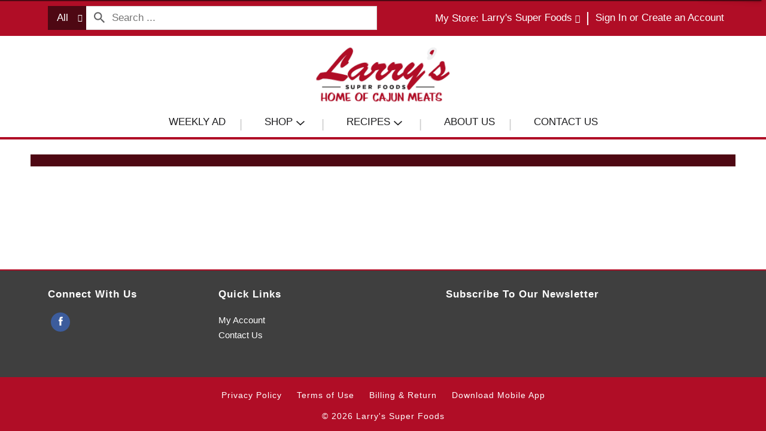

--- FILE ---
content_type: text/html; charset=UTF-8
request_url: https://shop.larryssuperfoods.com/shop/frozen_foods/meals_entrees/d/21651503
body_size: 8793
content:
<!DOCTYPE html>
<html lang="en-US" data-trailing-slash="">
<head>
  <meta http-equiv="X-UA-Compatible" content="IE=edge">
  <meta charset="UTF-8">
  <meta name="viewport" content="width=device-width">
  <title>Meals &amp; Entrees | Larry's Super Foods</title>
  <link rel="shortcut icon" type="image/x-icon" href="https://shop.larryssuperfoods.com/wp-content/themes/fp-wp-q-larrys-super-foods/favicon/favicon.ico">
          <link rel="apple-touch-icon" sizes="152x152" href="https://shop.larryssuperfoods.com/wp-content/themes/fp-wp-q-larrys-super-foods/favicon/apple-touch-icon.png">
          <link rel="icon" type="image/png" href="https://shop.larryssuperfoods.com/wp-content/themes/fp-wp-q-larrys-super-foods/favicon/favicon-32x32.png" sizes="32x32">
          <link rel="icon" type="image/png" href="https://shop.larryssuperfoods.com/wp-content/themes/fp-wp-q-larrys-super-foods/favicon/favicon-16x16.png" sizes="16x16">
          <link rel="icon" type="image/png" href="https://shop.larryssuperfoods.com/wp-content/themes/fp-wp-q-larrys-super-foods/favicon/favicon-196x196.png" sizes="196x196">
          <link rel="icon" type="image/png" href="https://shop.larryssuperfoods.com/wp-content/themes/fp-wp-q-larrys-super-foods/favicon/favicon-128x128.png" sizes="128x128">
  <meta name="robots" content="index, follow, max-image-preview:large, max-snippet:-1, max-video-preview:-1">
	<style>img:is([sizes="auto" i], [sizes^="auto," i]) { contain-intrinsic-size: 3000px 1500px }</style>
	
	<!-- This site is optimized with the Yoast SEO plugin v26.2 - https://yoast.com/wordpress/plugins/seo/ -->
	<meta name="twitter:card" content="summary_large_image">
	<script type="application/ld+json" class="yoast-schema-graph">{"@context":"https://schema.org","@graph":[{"@type":"WebSite","@id":"https://shop.larryssuperfoods.com/#website","url":"https://shop.larryssuperfoods.com/","name":"Larry&#039;s Super Foods","description":"","potentialAction":[{"@type":"SearchAction","target":{"@type":"EntryPoint","urlTemplate":"https://shop.larryssuperfoods.com/?s={search_term_string}"},"query-input":{"@type":"PropertyValueSpecification","valueRequired":true,"valueName":"search_term_string"}}],"inLanguage":"en-US"}]}</script>
	<!-- / Yoast SEO plugin. -->


<link rel="dns-prefetch" href="//asset.freshop.ncrcloud.com">
<link rel="dns-prefetch" href="//www.googletagmanager.com">
<link rel="dns-prefetch" href="//ajax.googleapis.com">
<link href="https://fonts.gstatic.com" crossorigin rel="preconnect">
<link rel="stylesheet" id="jquery-ui-css" href="//ajax.googleapis.com/ajax/libs/jqueryui/1.8.1/themes/base/jquery-ui.css?ver=6.8.3" type="text/css" media="all">
<link rel="stylesheet" id="owl-carousel-css-css" href="https://shop.larryssuperfoods.com/wp-content/themes/fp-wp-q/resources/vendor/owlcarousel/assets/owl.carousel.css?ver=1.0.29" type="text/css" media="all">
<link rel="stylesheet" id="owl-carousel-theme-css-css" href="https://shop.larryssuperfoods.com/wp-content/themes/fp-wp-q/resources/vendor/owlcarousel/assets/owl.theme.default.min.css?ver=1.0.29" type="text/css" media="all">
<link rel="stylesheet" id="select2-css-css" href="https://shop.larryssuperfoods.com/wp-content/themes/fp-wp-q/resources/vendor/jquery-select2/select2.min.css?ver=1.0.29" type="text/css" media="all">
<link rel="stylesheet" id="wp-block-library-css" href="https://shop.larryssuperfoods.com/wp-includes/css/dist/block-library/style.min.css?ver=6.8.3" type="text/css" media="all">
<style id="classic-theme-styles-inline-css" type="text/css">
/*! This file is auto-generated */
.wp-block-button__link{color:#fff;background-color:#32373c;border-radius:9999px;box-shadow:none;text-decoration:none;padding:calc(.667em + 2px) calc(1.333em + 2px);font-size:1.125em}.wp-block-file__button{background:#32373c;color:#fff;text-decoration:none}
</style>
<link rel="stylesheet" id="wp-components-css" href="https://shop.larryssuperfoods.com/wp-includes/css/dist/components/style.min.css?ver=6.8.3" type="text/css" media="all">
<link rel="stylesheet" id="wp-preferences-css" href="https://shop.larryssuperfoods.com/wp-includes/css/dist/preferences/style.min.css?ver=6.8.3" type="text/css" media="all">
<link rel="stylesheet" id="wp-block-editor-css" href="https://shop.larryssuperfoods.com/wp-includes/css/dist/block-editor/style.min.css?ver=6.8.3" type="text/css" media="all">
<link rel="stylesheet" id="popup-maker-block-library-style-css" href="https://shop.larryssuperfoods.com/wp-content/plugins/popup-maker/dist/packages/block-library-style.css?ver=dbea705cfafe089d65f1" type="text/css" media="all">
<style id="global-styles-inline-css" type="text/css">
:root{--wp--preset--aspect-ratio--square: 1;--wp--preset--aspect-ratio--4-3: 4/3;--wp--preset--aspect-ratio--3-4: 3/4;--wp--preset--aspect-ratio--3-2: 3/2;--wp--preset--aspect-ratio--2-3: 2/3;--wp--preset--aspect-ratio--16-9: 16/9;--wp--preset--aspect-ratio--9-16: 9/16;--wp--preset--color--black: #000000;--wp--preset--color--cyan-bluish-gray: #abb8c3;--wp--preset--color--white: #ffffff;--wp--preset--color--pale-pink: #f78da7;--wp--preset--color--vivid-red: #cf2e2e;--wp--preset--color--luminous-vivid-orange: #ff6900;--wp--preset--color--luminous-vivid-amber: #fcb900;--wp--preset--color--light-green-cyan: #7bdcb5;--wp--preset--color--vivid-green-cyan: #00d084;--wp--preset--color--pale-cyan-blue: #8ed1fc;--wp--preset--color--vivid-cyan-blue: #0693e3;--wp--preset--color--vivid-purple: #9b51e0;--wp--preset--gradient--vivid-cyan-blue-to-vivid-purple: linear-gradient(135deg,rgba(6,147,227,1) 0%,rgb(155,81,224) 100%);--wp--preset--gradient--light-green-cyan-to-vivid-green-cyan: linear-gradient(135deg,rgb(122,220,180) 0%,rgb(0,208,130) 100%);--wp--preset--gradient--luminous-vivid-amber-to-luminous-vivid-orange: linear-gradient(135deg,rgba(252,185,0,1) 0%,rgba(255,105,0,1) 100%);--wp--preset--gradient--luminous-vivid-orange-to-vivid-red: linear-gradient(135deg,rgba(255,105,0,1) 0%,rgb(207,46,46) 100%);--wp--preset--gradient--very-light-gray-to-cyan-bluish-gray: linear-gradient(135deg,rgb(238,238,238) 0%,rgb(169,184,195) 100%);--wp--preset--gradient--cool-to-warm-spectrum: linear-gradient(135deg,rgb(74,234,220) 0%,rgb(151,120,209) 20%,rgb(207,42,186) 40%,rgb(238,44,130) 60%,rgb(251,105,98) 80%,rgb(254,248,76) 100%);--wp--preset--gradient--blush-light-purple: linear-gradient(135deg,rgb(255,206,236) 0%,rgb(152,150,240) 100%);--wp--preset--gradient--blush-bordeaux: linear-gradient(135deg,rgb(254,205,165) 0%,rgb(254,45,45) 50%,rgb(107,0,62) 100%);--wp--preset--gradient--luminous-dusk: linear-gradient(135deg,rgb(255,203,112) 0%,rgb(199,81,192) 50%,rgb(65,88,208) 100%);--wp--preset--gradient--pale-ocean: linear-gradient(135deg,rgb(255,245,203) 0%,rgb(182,227,212) 50%,rgb(51,167,181) 100%);--wp--preset--gradient--electric-grass: linear-gradient(135deg,rgb(202,248,128) 0%,rgb(113,206,126) 100%);--wp--preset--gradient--midnight: linear-gradient(135deg,rgb(2,3,129) 0%,rgb(40,116,252) 100%);--wp--preset--font-size--small: 13px;--wp--preset--font-size--medium: 20px;--wp--preset--font-size--large: 36px;--wp--preset--font-size--x-large: 42px;--wp--preset--spacing--20: 0.44rem;--wp--preset--spacing--30: 0.67rem;--wp--preset--spacing--40: 1rem;--wp--preset--spacing--50: 1.5rem;--wp--preset--spacing--60: 2.25rem;--wp--preset--spacing--70: 3.38rem;--wp--preset--spacing--80: 5.06rem;--wp--preset--shadow--natural: 6px 6px 9px rgba(0, 0, 0, 0.2);--wp--preset--shadow--deep: 12px 12px 50px rgba(0, 0, 0, 0.4);--wp--preset--shadow--sharp: 6px 6px 0px rgba(0, 0, 0, 0.2);--wp--preset--shadow--outlined: 6px 6px 0px -3px rgba(255, 255, 255, 1), 6px 6px rgba(0, 0, 0, 1);--wp--preset--shadow--crisp: 6px 6px 0px rgba(0, 0, 0, 1);}:where(.is-layout-flex){gap: 0.5em;}:where(.is-layout-grid){gap: 0.5em;}body .is-layout-flex{display: flex;}.is-layout-flex{flex-wrap: wrap;align-items: center;}.is-layout-flex > :is(*, div){margin: 0;}body .is-layout-grid{display: grid;}.is-layout-grid > :is(*, div){margin: 0;}:where(.wp-block-columns.is-layout-flex){gap: 2em;}:where(.wp-block-columns.is-layout-grid){gap: 2em;}:where(.wp-block-post-template.is-layout-flex){gap: 1.25em;}:where(.wp-block-post-template.is-layout-grid){gap: 1.25em;}.has-black-color{color: var(--wp--preset--color--black) !important;}.has-cyan-bluish-gray-color{color: var(--wp--preset--color--cyan-bluish-gray) !important;}.has-white-color{color: var(--wp--preset--color--white) !important;}.has-pale-pink-color{color: var(--wp--preset--color--pale-pink) !important;}.has-vivid-red-color{color: var(--wp--preset--color--vivid-red) !important;}.has-luminous-vivid-orange-color{color: var(--wp--preset--color--luminous-vivid-orange) !important;}.has-luminous-vivid-amber-color{color: var(--wp--preset--color--luminous-vivid-amber) !important;}.has-light-green-cyan-color{color: var(--wp--preset--color--light-green-cyan) !important;}.has-vivid-green-cyan-color{color: var(--wp--preset--color--vivid-green-cyan) !important;}.has-pale-cyan-blue-color{color: var(--wp--preset--color--pale-cyan-blue) !important;}.has-vivid-cyan-blue-color{color: var(--wp--preset--color--vivid-cyan-blue) !important;}.has-vivid-purple-color{color: var(--wp--preset--color--vivid-purple) !important;}.has-black-background-color{background-color: var(--wp--preset--color--black) !important;}.has-cyan-bluish-gray-background-color{background-color: var(--wp--preset--color--cyan-bluish-gray) !important;}.has-white-background-color{background-color: var(--wp--preset--color--white) !important;}.has-pale-pink-background-color{background-color: var(--wp--preset--color--pale-pink) !important;}.has-vivid-red-background-color{background-color: var(--wp--preset--color--vivid-red) !important;}.has-luminous-vivid-orange-background-color{background-color: var(--wp--preset--color--luminous-vivid-orange) !important;}.has-luminous-vivid-amber-background-color{background-color: var(--wp--preset--color--luminous-vivid-amber) !important;}.has-light-green-cyan-background-color{background-color: var(--wp--preset--color--light-green-cyan) !important;}.has-vivid-green-cyan-background-color{background-color: var(--wp--preset--color--vivid-green-cyan) !important;}.has-pale-cyan-blue-background-color{background-color: var(--wp--preset--color--pale-cyan-blue) !important;}.has-vivid-cyan-blue-background-color{background-color: var(--wp--preset--color--vivid-cyan-blue) !important;}.has-vivid-purple-background-color{background-color: var(--wp--preset--color--vivid-purple) !important;}.has-black-border-color{border-color: var(--wp--preset--color--black) !important;}.has-cyan-bluish-gray-border-color{border-color: var(--wp--preset--color--cyan-bluish-gray) !important;}.has-white-border-color{border-color: var(--wp--preset--color--white) !important;}.has-pale-pink-border-color{border-color: var(--wp--preset--color--pale-pink) !important;}.has-vivid-red-border-color{border-color: var(--wp--preset--color--vivid-red) !important;}.has-luminous-vivid-orange-border-color{border-color: var(--wp--preset--color--luminous-vivid-orange) !important;}.has-luminous-vivid-amber-border-color{border-color: var(--wp--preset--color--luminous-vivid-amber) !important;}.has-light-green-cyan-border-color{border-color: var(--wp--preset--color--light-green-cyan) !important;}.has-vivid-green-cyan-border-color{border-color: var(--wp--preset--color--vivid-green-cyan) !important;}.has-pale-cyan-blue-border-color{border-color: var(--wp--preset--color--pale-cyan-blue) !important;}.has-vivid-cyan-blue-border-color{border-color: var(--wp--preset--color--vivid-cyan-blue) !important;}.has-vivid-purple-border-color{border-color: var(--wp--preset--color--vivid-purple) !important;}.has-vivid-cyan-blue-to-vivid-purple-gradient-background{background: var(--wp--preset--gradient--vivid-cyan-blue-to-vivid-purple) !important;}.has-light-green-cyan-to-vivid-green-cyan-gradient-background{background: var(--wp--preset--gradient--light-green-cyan-to-vivid-green-cyan) !important;}.has-luminous-vivid-amber-to-luminous-vivid-orange-gradient-background{background: var(--wp--preset--gradient--luminous-vivid-amber-to-luminous-vivid-orange) !important;}.has-luminous-vivid-orange-to-vivid-red-gradient-background{background: var(--wp--preset--gradient--luminous-vivid-orange-to-vivid-red) !important;}.has-very-light-gray-to-cyan-bluish-gray-gradient-background{background: var(--wp--preset--gradient--very-light-gray-to-cyan-bluish-gray) !important;}.has-cool-to-warm-spectrum-gradient-background{background: var(--wp--preset--gradient--cool-to-warm-spectrum) !important;}.has-blush-light-purple-gradient-background{background: var(--wp--preset--gradient--blush-light-purple) !important;}.has-blush-bordeaux-gradient-background{background: var(--wp--preset--gradient--blush-bordeaux) !important;}.has-luminous-dusk-gradient-background{background: var(--wp--preset--gradient--luminous-dusk) !important;}.has-pale-ocean-gradient-background{background: var(--wp--preset--gradient--pale-ocean) !important;}.has-electric-grass-gradient-background{background: var(--wp--preset--gradient--electric-grass) !important;}.has-midnight-gradient-background{background: var(--wp--preset--gradient--midnight) !important;}.has-small-font-size{font-size: var(--wp--preset--font-size--small) !important;}.has-medium-font-size{font-size: var(--wp--preset--font-size--medium) !important;}.has-large-font-size{font-size: var(--wp--preset--font-size--large) !important;}.has-x-large-font-size{font-size: var(--wp--preset--font-size--x-large) !important;}
:where(.wp-block-post-template.is-layout-flex){gap: 1.25em;}:where(.wp-block-post-template.is-layout-grid){gap: 1.25em;}
:where(.wp-block-columns.is-layout-flex){gap: 2em;}:where(.wp-block-columns.is-layout-grid){gap: 2em;}
:root :where(.wp-block-pullquote){font-size: 1.5em;line-height: 1.6;}
</style>
<link rel="stylesheet" id="new_style-css" href="https://shop.larryssuperfoods.com/wp-content/plugins/freshop-so-layout-blocks/so_prebuilt_layouts.css?ver=1.0.0" type="text/css" media="all">
<link rel="stylesheet" id="bb-taps-editor-style-shared-css" href="https://shop.larryssuperfoods.com/wp-content/editor-style-shared.css?ver=6.8.3" type="text/css" media="all">
<link rel="stylesheet" id="style-wp-content-css" href="https://shop.larryssuperfoods.com/wp-includes/js/tinymce/skins/wordpress/wp-content.css?ver=6.8.3" type="text/css" media="all">
<link rel="stylesheet" id="child-style-css" href="https://shop.larryssuperfoods.com/wp-content/themes/fp-wp-q-larrys-super-foods/style.css?ver=1.0.29" type="text/css" media="all">
<link rel="stylesheet" id="child-style-screen-css" href="https://shop.larryssuperfoods.com/wp-content/themes/fp-wp-q-larrys-super-foods/resources/stylesheets/css/screen.css?ver=1.0.29" type="text/css" media="all">
<link rel="stylesheet" id="UserAccessManagerLoginForm-css" href="https://shop.larryssuperfoods.com/wp-content/plugins/user-access-manager/assets/css/uamLoginForm.css?ver=2.2.25" type="text/css" media="screen">
<link rel="stylesheet" id="popup-maker-site-css" href="//shop.larryssuperfoods.com/wp-content/uploads/pum/pum-site-styles.css?generated=1755665390&amp;ver=1.21.5" type="text/css" media="all">
<script type="text/javascript" src="https://shop.larryssuperfoods.com/wp-content/themes/fp-wp-q/resources/vendor/jquery/jquery-3.4.1.min.js?ver=1.0.29" id="jquery-js"></script>
<script type="text/javascript" src="https://shop.larryssuperfoods.com/wp-content/themes/fp-wp-q/resources/vendor/jquery/jquery-migrate-3.0.1.min.js?ver=1.0.29" id="jquery-migrate-js"></script>
<script type="text/javascript" src="https://shop.larryssuperfoods.com/wp-content/themes/fp-wp-q/resources/vendor/fastclick/fastclick.js?ver=1.0.29" id="fastclick-js"></script>
<script type="text/javascript" src="https://shop.larryssuperfoods.com/wp-content/themes/fp-wp-q/resources/vendor/gsap/CSSPlugin.min.js?ver=1.0.29" id="gsap-cssplugin-js"></script>
<script type="text/javascript" src="https://shop.larryssuperfoods.com/wp-content/themes/fp-wp-q/resources/vendor/gsap/EasePack.min.js?ver=1.0.29" id="gsap-easepack-js"></script>
<script type="text/javascript" src="https://shop.larryssuperfoods.com/wp-content/themes/fp-wp-q/resources/vendor/gsap/TweenLite.min.js?ver=1.0.29" id="gsap-tweenlite-js"></script>
<script type="text/javascript" src="https://shop.larryssuperfoods.com/wp-content/themes/fp-wp-q/resources/vendor/gsap/jquery.gsap.min.js?ver=1.0.29" id="jquery-gsap-js"></script>
<script type="text/javascript" src="https://shop.larryssuperfoods.com/wp-content/themes/fp-wp-q/resources/vendor/bootstrap/js/bootstrap.min.js?ver=1.0.29" id="bootstrap-js"></script>
<script type="text/javascript" src="https://shop.larryssuperfoods.com/wp-content/themes/fp-wp-q/resources/vendor/owlcarousel/owl.carousel.min.js?ver=1.0.29" id="owl-carousel-js"></script>
<script type="text/javascript" src="https://shop.larryssuperfoods.com/wp-content/themes/fp-wp-q/resources/vendor/superfish/js/hoverIntent.js?ver=1.0.29" id="hoverintent-js"></script>
<script type="text/javascript" src="https://shop.larryssuperfoods.com/wp-content/themes/fp-wp-q/resources/vendor/superfish/js/superfish.min.js?ver=1.0.29" id="superfish-js"></script>
<script type="text/javascript" src="https://shop.larryssuperfoods.com/wp-content/themes/fp-wp-q/resources/vendor/superfish/js/supersubs.js?ver=1.0.29" id="superfish-supersubs-js"></script>
<script type="text/javascript" src="https://shop.larryssuperfoods.com/wp-content/themes/fp-wp-q/resources/vendor/jquery/jquery.cookie.js?ver=1.0.29" id="jquery-cookie-js"></script>
<script type="text/javascript" src="https://shop.larryssuperfoods.com/wp-content/themes/fp-wp-q/resources/vendor/jquery-equal-heights/jquery-equal-heights.js?ver=1.0.29" id="jquery-equal-heights-js"></script>
<script type="text/javascript" src="https://shop.larryssuperfoods.com/wp-content/themes/fp-wp-q/resources/vendor/jquery-select2/select2.min.js?ver=1.0.29" id="select2-js"></script>
<script type="text/javascript" src="https://shop.larryssuperfoods.com/wp-content/themes/fp-wp-q/resources/scripts/config.js?ver=1.0.29" id="config-js-js"></script>
<script type="text/javascript" src="https://shop.larryssuperfoods.com/wp-content/themes/fp-wp-q-larrys-super-foods/resources/scripts/config.js?ver=1.0.29" id="config-js-child-js"></script>
<script type="text/javascript" id="fp-client-js-js-extra">
/* <![CDATA[ */
var ajax_objectClient = {"ajax_url":"https:\/\/shop.larryssuperfoods.com\/wp-admin\/admin-ajax.php","rest_url":"https:\/\/shop.larryssuperfoods.com\/wp-json"};
/* ]]> */
</script>
<script type="text/javascript" src="https://shop.larryssuperfoods.com/wp-content/themes/fp-wp-q/resources/scripts/fpClientUtil.js?ver=1.0.29" id="fp-client-js-js"></script>
<script type="text/javascript" src="https://shop.larryssuperfoods.com/wp-content/themes/fp-wp-q/resources/scripts/fpClient.js?ver=1.0.29" id="fp-client-util-js-js"></script>
<script type="text/javascript" src="https://shop.larryssuperfoods.com/wp-content/themes/fp-wp-q/resources/scripts/screen.js?ver=1.0.29" id="screen-js-js"></script>
<script type="text/javascript" src="https://shop.larryssuperfoods.com/wp-content/themes/fp-wp-q/resources/scripts/loading.js?ver=1.0.29" id="loading-js-js"></script>
<script type="text/javascript" src="https://shop.larryssuperfoods.com/wp-content/themes/fp-wp-q/functions/shortcodes/includes/stores_dropdown.js?ver=1.0.29" id="stores_dropdown_script-js"></script>
<script type="text/javascript" src="https://shop.larryssuperfoods.com/wp-content/themes/fp-wp-q/functions/shortcodes/includes/store-landing.js?ver=1.0.29" id="store-landing-js"></script>
<script type="text/javascript" src="https://shop.larryssuperfoods.com/wp-includes/js/tinymce/tinymce.min.js?ver=49110-20250317" id="wp-tinymce-root-js"></script>
<script type="text/javascript" src="https://shop.larryssuperfoods.com/wp-includes/js/tinymce/plugins/compat3x/plugin.min.js?ver=49110-20250317" id="wp-tinymce-js"></script>
<script type="text/javascript" async src="https://asset.freshop.ncrcloud.com/freshop.js?app_key=larrys_super_foods&amp;asset_app_key=larrys_super_foods&amp;callback=freshopInitialized&amp;allow_bots=true" id="freshop-js"></script>
<script type="text/javascript" src="https://shop.larryssuperfoods.com/wp-content/plugins/freshop-so-layout-blocks/so_prebuilt_layouts.js?ver=2.5.1" id="custom_jquery-js"></script>

<!-- Google tag (gtag.js) snippet added by Site Kit -->
<!-- Google Analytics snippet added by Site Kit -->
<script type="text/javascript" src="https://www.googletagmanager.com/gtag/js?id=G-P93EW9EY2C" id="google_gtagjs-js" async></script>
<script type="text/javascript" id="google_gtagjs-js-after">
/* <![CDATA[ */
window.dataLayer = window.dataLayer || [];function gtag(){dataLayer.push(arguments);}
gtag("set","linker",{"domains":["shop.larryssuperfoods.com"]});
gtag("js", new Date());
gtag("set", "developer_id.dZTNiMT", true);
gtag("config", "G-P93EW9EY2C");
/* ]]> */
</script>
<link rel="https://api.w.org/" href="https://shop.larryssuperfoods.com/wp-json/"><link rel="alternate" title="JSON" type="application/json" href="https://shop.larryssuperfoods.com/wp-json/wp/v2/pages/12"><link rel="alternate" title="oEmbed (JSON)" type="application/json+oembed" href="https://shop.larryssuperfoods.com/wp-json/oembed/1.0/embed?url=https%3A%2F%2Fshop.larryssuperfoods.com%2Fshop">
<link rel="alternate" title="oEmbed (XML)" type="text/xml+oembed" href="https://shop.larryssuperfoods.com/wp-json/oembed/1.0/embed?url=https%3A%2F%2Fshop.larryssuperfoods.com%2Fshop&amp;format=xml">
<meta name="generator" content="Site Kit by Google 1.165.0"><!-- Google tag (gtag.js) -->
<script async src="https://www.googletagmanager.com/gtag/js?id=G-4R8932KZMK"></script>
<script>
  window.dataLayer = window.dataLayer || [];
  function gtag(){dataLayer.push(arguments);}
  gtag('js', new Date());
  gtag('config', 'G-4R8932KZMK');
</script><meta name="apple-itunes-app" content="app-id=1530045494">		<style type="text/css" id="wp-custom-css">
			.weekly-ad .fp-result-sub-title{
	display:none !important;
}		</style>
		<noscript><style id="rocket-lazyload-nojs-css">.rll-youtube-player, [data-lazy-src]{display:none !important;}</style></noscript><link rel="canonical" href="https://shop.larryssuperfoods.com/shop/frozen_foods/meals_entrees/d/21651503"></head>

<body class="wp-singular page-template page-template-page-store page-template-page-store-php page page-id-12 wp-theme-fp-wp-q wp-child-theme-fp-wp-q-larrys-super-foods">


<div class="page-wrap">

  <div class="header container visible-print-block">
    <div class="row">
      <div class="col-xs-3">
        <img src="https://shop.larryssuperfoods.com/wp-content/themes/fp-wp-q-larrys-super-foods/resources/images/logo/logo.png" alt="A theme logo of Larry's Super Foods" width="100">
      </div>
      <div class="col-xs-6">
        <div id="store-main-info" class="bd-left padding-left"></div>
      </div>
    </div>
  </div>

  <header id="header">
    <div id="site-banner" class="site-banner hidden"></div>
    <div class="container-top visible-md visible-lg">
      <div class="row top-menu">
        <div class="container">
          <div class="col-md-5 col-lg-6 nav-search top-menu-search">
            <div id="search"></div>
          </div>
          <div class="col-md-7 col-lg-6 col-top-right">
            <div class="user-session-indicator pull-right"></div>
            <span class="separator pull-right">|</span>
            <div class="user-store-indicator pull-right"></div>
          </div>
        </div>
      </div>
    </div>
    <div class="container-fluid container-logo">
      <div class="container">
        <div class="row logo-row visible-md visible-lg">
          <div class="col-md-2 col-reorder">
            <div id="reorder-indicator" class="reorder-indicator"></div>
          </div>
          <div class="col-md-8 logo"><a href="https://shop.larryssuperfoods.com"><img src="https://shop.larryssuperfoods.com/wp-content/themes/fp-wp-q-larrys-super-foods/resources/images/logo/logo.png" alt="A theme logo of Larry's Super Foods"></a></div>
          <div id="mini-list-wrapper" class="col-md-2">
            <div id="mini-list-indicator"></div>
          </div>
        </div>
      </div>
    </div>
    <div class="container-fluid main-menu-container visible-md visible-lg">
      <nav role="navigation">
        <div class="menu-main-menu-container"><ul id="menu-main-menu" class="sf-menu store-main-menu"><li id="menu-item-556" class="menu-item menu-item-type-post_type menu-item-object-page menu-item-556"><a href="https://shop.larryssuperfoods.com/weekly-ad"><span>WEEKLY AD</span></a></li>
<li id="menu-item-67" class="nav-shopping menu-item-has-children menu-item menu-item-type-post_type menu-item-object-page current-menu-item page_item page-item-12 current_page_item menu-item-67"><a href="https://shop.larryssuperfoods.com/shop" aria-current="page"><span>SHOP</span></a></li>
<li id="menu-item-286" class="nav-recipes menu-item-has-children menu-item menu-item-type-post_type menu-item-object-page menu-item-286"><a href="https://shop.larryssuperfoods.com/recipes"><span>RECIPES</span></a></li>
<li id="menu-item-616" class="menu-item menu-item-type-custom menu-item-object-custom menu-item-616"><a href="https://larryssuperfoods.com/our-story/"><span>ABOUT US</span></a></li>
<li id="menu-item-109" class="menu-item menu-item-type-post_type menu-item-object-page menu-item-109"><a href="https://shop.larryssuperfoods.com/about/contact-us"><span>CONTACT US</span></a></li>
</ul></div>      </nav>
    </div>

    <!-- small/x-small views -->
    <!-- header -->
    <div class="mobile-header-wrapper hidden-md hidden-lg">
      <div class="mobile-header container-fluid">
        <div class="row">
          <div class="col-xs-8 col-sm-10 col-md-9 mobile-header-left">
            <button id="navbar-toggle" type="button" class="navbar-toggle fastClick">
              <span class="sr-only">Toggle navigation</span>
              <span class="icon-bar"></span>
              <span class="icon-bar"></span>
              <span class="icon-bar"></span>
            </button>
            <div class="mobile-nav-logo">
              <a href="/" class="logo fastClick"><img src="https://shop.larryssuperfoods.com/wp-content/themes/fp-wp-q-larrys-super-foods/resources/images/logo/logo.png" width="140" alt="A theme logo of Larry's Super Foods"></a>
              <a href="javascript:;" class="search mobile-search-icon fastClick"><span class="glyphicon glyphicon-search"></span><span class="hidden">Search</span></a>
            </div>
          </div>
          <div id="mini-list-mobile-wrapper" class="col-xs-4 col-sm-2 col-md-3 mobile-header-right"></div>
        </div>
      </div>
      <div class="mobile-search container-fluid hidden-xs hidden-sm">
      </div>
    </div>
  </header>

  <!-- small/x-small menu -->
  <!-- menu -->
  <div id="mobile-nav-wrapper" class="mobile-nav-wrapper hidden-md hidden-lg">
    <div class="nav-header-wrapper">
      <div class="nav-header">
        <div class="container-fluid">
          <div class="row">
            <div class="level-0 page-title">
              <h1 class="page-title">
                <span>&nbsp;</span>
              </h1>
              <a href="javascript:;" class="glyphicon glyphicon-remove"><span class="hidden">Remove</span></a>
            </div>
          </div>
        </div>
      </div>
    </div>
    <div class="container-fluid container-account-menu">
      <div class="account-menu-wrapper">
        <div class="account-menu">
          <div class="user-session-indicator-mobile"></div>
        </div>
        <div id="mobile-selected-store">
          <span class="fp-icon fp-icon-map-marker"></span><span class="nav-my-store">My Store: <a href="/my-store/store-locator/">Select Store</a></span>
        </div>
        <div id="reorder-indicator-mobile">
          <div class="reorder-indicator-mobile"></div>
        </div>
      </div>
    </div>
    <div class="container-fluid">
      <div class="row col-nav" id="mobile-nav">
      </div>
    </div>
    <div id="mobile-menu-footer">
      <div class="menu-footer-menu-mobile-container"><ul id="menu-footer-menu-mobile" class="menu"><li id="menu-item-114" class="mobile-my-account menu-item menu-item-type-post_type menu-item-object-page menu-item-114"><a href="https://shop.larryssuperfoods.com/my-account">My Account</a></li>
<li id="menu-item-115" class="mobile-store-locator menu-item menu-item-type-post_type menu-item-object-page menu-item-115"><a href="https://shop.larryssuperfoods.com/my-store/store-locator">Store Locator</a></li>
<li id="menu-item-367" class="mobile-menu-hide menu-item menu-item-type-post_type menu-item-object-page menu-item-367"><a href="https://shop.larryssuperfoods.com/about/contact-us">Contact Us</a></li>
<li id="menu-item-180" class="mobile-menu-hide menu-item menu-item-type-post_type menu-item-object-page menu-item-180"><a href="https://shop.larryssuperfoods.com/privacy-policy">Privacy Policy</a></li>
<li id="menu-item-366" class="mobile-menu-hide menu-item menu-item-type-post_type menu-item-object-page menu-item-366"><a href="https://shop.larryssuperfoods.com/terms-of-use">Terms of Use</a></li>
</ul></div>      <ul class="mobile-logout">
        <li><a class="logout-link" href="/my-account#!/logout">Sign Out</a></li>
      </ul>
    </div>
  </div>

	<section id="content" role="main">
		<div class="container-fluid">
					
				<div id="department-breadcrumb" class="department-breadcrumb breadcrumb"></div>
<p></p>
<div id="checkout-banner" class="checkout-banner"></div>
<div id="products-ad-banner" class="products-ad-banner"></div>
<div id="page-title" class="page-title"></div>
<div id="products" class="products"></div>
<div id="products-ad"></div>
<div id="products-offered-together"></div>
<div id="products-bought-together"></div>
<div id="products-recent"></div>
<div id="related-recipes"></div>
			
				</div>
	</section>

<div class="push hidden-print"></div>
<footer id="footer">
  <a href="javascript:;" class="cd-top"><span class="hidden">Back to top</span><span class="fp-icon-chevron-up-square"></span></a>
  <div class="container-fluid text-center">
    <div class="container footer-content">
      <div class="col-xs-12 col-md-3">
                  <h2 class="visible-md visible-lg">Connect with us</h2>
          <div class="social-links-wrap">
                        <ul class="social-links">
                              <li><a href="https://www.facebook.com/Larrys-Super-Foods-150624034953705" target="_blank" title="Facebook" class="my-store-link-facebook"><span class="fp-icon-facebook-layered bg-facebook"></span><span class="hidden">Facebook</span></a></li>
                                                                                                </ul>
                      </div>
              </div>
      <div class="col-xs-12 col-md-2 col-lg-2">
        <h2 class="visible-md visible-lg">Quick links</h2>
        <div class="menu-footer-menu-col-1-container"><ul id="menu-footer-menu-col-1" class="footer-menu-col-1"><li id="menu-item-363" class="menu-item menu-item-type-post_type menu-item-object-page menu-item-363"><a href="https://shop.larryssuperfoods.com/my-account">My Account</a></li>
<li id="menu-item-365" class="menu-item menu-item-type-post_type menu-item-object-page menu-item-365"><a href="https://shop.larryssuperfoods.com/about/contact-us">Contact Us</a></li>
</ul></div>      </div>
      <div class="visible-md visible-lg col-xs-12 col-md-2 col-lg-2">
              </div>
      <div class="col-xs-12 col-md-5 col-lg-5">
        <h2>Subscribe to our newsletter</h2>
        <div id="mailing-list-sign-up" class="mailing-list-sign-up"></div>
      </div>
    </div>
    <div class="copyright">
      <div class="container container-copy">
      <div class="menu-footer-menu-bottom-container"><ul id="menu-footer-menu-bottom" class="footer-menu-bottom"><li id="menu-item-288" class="menu-item menu-item-type-post_type menu-item-object-page menu-item-288"><a href="https://shop.larryssuperfoods.com/privacy-policy">Privacy Policy</a></li>
<li id="menu-item-287" class="menu-item menu-item-type-post_type menu-item-object-page menu-item-287"><a href="https://shop.larryssuperfoods.com/terms-of-use">Terms of Use</a></li>
<li id="menu-item-565" class="menu-item menu-item-type-post_type menu-item-object-page menu-item-565"><a href="https://shop.larryssuperfoods.com/billing-return">Billing &amp; Return</a></li>
<li id="menu-item-1232" class="menu-item menu-item-type-post_type menu-item-object-page menu-item-1232"><a href="https://shop.larryssuperfoods.com/download-mobile-app">Download Mobile App</a></li>
</ul></div>        <div class="copy">&copy; 2026 Larry's Super Foods</div>
        <div class="copy-mobile">&copy; 2026 Larry's Super Foods</div>
      </div>
    </div>
  </div>
  <div id="tracking"></div>
</footer>
</div>
<script type="speculationrules">
{"prefetch":[{"source":"document","where":{"and":[{"href_matches":"\/*"},{"not":{"href_matches":["\/wp-*.php","\/wp-admin\/*","\/wp-content\/uploads\/*","\/wp-content\/*","\/wp-content\/plugins\/*","\/wp-content\/themes\/fp-wp-q-larrys-super-foods\/*","\/wp-content\/themes\/fp-wp-q\/*","\/*\\?(.+)"]}},{"not":{"selector_matches":"a[rel~=\"nofollow\"]"}},{"not":{"selector_matches":".no-prefetch, .no-prefetch a"}}]},"eagerness":"conservative"}]}
</script>
<div id="pum-478" role="dialog" aria-modal="false" aria-labelledby="pum_popup_title_478" class="pum pum-overlay pum-theme-472 pum-theme-default-theme popmake-overlay click_open" data-popmake='{"id":478,"slug":"how-to-shop-our-store","theme_id":472,"cookies":[{"event":"on_popup_close","settings":{"name":"pum-478","key":"","session":false,"time":"2 years","path":true}}],"triggers":[{"type":"click_open","settings":{"cookie_name":["pum-478"],"extra_selectors":".how-to-popup"}}],"mobile_disabled":null,"tablet_disabled":null,"meta":{"display":{"stackable":false,"overlay_disabled":false,"scrollable_content":false,"disable_reposition":false,"size":"small","responsive_min_width":"0%","responsive_min_width_unit":false,"responsive_max_width":"100%","responsive_max_width_unit":false,"custom_width":"640px","custom_width_unit":false,"custom_height":"380px","custom_height_unit":false,"custom_height_auto":false,"location":"center top","position_from_trigger":false,"position_top":"100","position_left":"0","position_bottom":"0","position_right":"0","position_fixed":"1","animation_type":"fade","animation_speed":"350","animation_origin":"center top","overlay_zindex":false,"zindex":"1999999999"},"close":{"text":"","button_delay":"0","overlay_click":false,"esc_press":false,"f4_press":false},"click_open":[]}}'>

	<div id="popmake-478" class="pum-container popmake theme-472 pum-responsive pum-responsive-small responsive size-small pum-position-fixed">

				
							<div id="pum_popup_title_478" class="pum-title popmake-title">
				How To Shop Our Store			</div>
		
		
				<div class="pum-content popmake-content" tabindex="0">
			<h1 class="primary">1. Shop</h1>
<p>View products in the online store, weekly ad or by searching. Add your groceries to your list.</p>
<h1 class="primary">2. Checkout</h1>
<p>Login or Create an Account.<br>
Choose the time you want to receive your order and confirm your payment.</p>
<h1 class="primary">3. Collect Order</h1>
<p>Pickup your online grocery order at the (Location in Store).</p>
<div class="margin-top">
<div class="pull-left margin-right margin-bottom"><a class="button button-secondary" href="/my-account/">Create Account</a></div>
<div class="pull-left"><a class="button" href="/shop/">Start Shopping</a></div>
<div>
		</div>

				
							<button type="button" class="pum-close popmake-close" aria-label="Close">
			CLOSE			</button>
		
	</div>

</div>
<script type="text/javascript" src="https://shop.larryssuperfoods.com/wp-includes/js/jquery/ui/core.min.js?ver=1.13.3" id="jquery-ui-core-js"></script>
<script type="text/javascript" src="https://shop.larryssuperfoods.com/wp-includes/js/jquery/ui/tabs.min.js?ver=1.13.3" id="jquery-ui-tabs-js"></script>
<script type="text/javascript" src="https://shop.larryssuperfoods.com/wp-includes/js/underscore.min.js?ver=1.13.7" id="underscore-js"></script>
<script type="text/javascript" src="https://shop.larryssuperfoods.com/wp-includes/js/dist/hooks.min.js?ver=4d63a3d491d11ffd8ac6" id="wp-hooks-js"></script>
<script type="text/javascript" id="popup-maker-site-js-extra">
/* <![CDATA[ */
var pum_vars = {"version":"1.21.5","pm_dir_url":"https:\/\/shop.larryssuperfoods.com\/wp-content\/plugins\/popup-maker\/","ajaxurl":"https:\/\/shop.larryssuperfoods.com\/wp-admin\/admin-ajax.php","restapi":"https:\/\/shop.larryssuperfoods.com\/wp-json\/pum\/v1","rest_nonce":null,"default_theme":"472","debug_mode":"","disable_tracking":"","home_url":"\/","message_position":"top","core_sub_forms_enabled":"1","popups":[],"cookie_domain":"","analytics_enabled":"1","analytics_route":"analytics","analytics_api":"https:\/\/shop.larryssuperfoods.com\/wp-json\/pum\/v1"};
var pum_sub_vars = {"ajaxurl":"https:\/\/shop.larryssuperfoods.com\/wp-admin\/admin-ajax.php","message_position":"top"};
var pum_popups = {"pum-478":{"triggers":[{"type":"click_open","settings":{"cookie_name":["pum-478"],"extra_selectors":".how-to-popup"}}],"cookies":[{"event":"on_popup_close","settings":{"name":"pum-478","key":"","session":false,"time":"2 years","path":true}}],"disable_on_mobile":false,"disable_on_tablet":false,"atc_promotion":null,"explain":null,"type_section":null,"theme_id":"472","size":"small","responsive_min_width":"0%","responsive_max_width":"100%","custom_width":"640px","custom_height_auto":false,"custom_height":"380px","scrollable_content":false,"animation_type":"fade","animation_speed":"350","animation_origin":"center top","open_sound":"none","custom_sound":"","location":"center top","position_top":"100","position_bottom":"0","position_left":"0","position_right":"0","position_from_trigger":false,"position_fixed":true,"overlay_disabled":false,"stackable":false,"disable_reposition":false,"zindex":"1999999999","close_button_delay":"0","fi_promotion":null,"close_on_form_submission":false,"close_on_form_submission_delay":0,"close_on_overlay_click":false,"close_on_esc_press":false,"close_on_f4_press":false,"disable_form_reopen":false,"disable_accessibility":false,"theme_slug":"default-theme","id":478,"slug":"how-to-shop-our-store"}};
/* ]]> */
</script>
<script type="text/javascript" src="//shop.larryssuperfoods.com/wp-content/uploads/pum/pum-site-scripts.js?defer&amp;generated=1755665390&amp;ver=1.21.5" id="popup-maker-site-js"></script>
		<script type="text/javascript">
				jQuery('.soliloquy-container').removeClass('no-js');
		</script>
			<script>window.lazyLoadOptions=[{elements_selector:"img[data-lazy-src],.rocket-lazyload,iframe[data-lazy-src]",data_src:"lazy-src",data_srcset:"lazy-srcset",data_sizes:"lazy-sizes",class_loading:"lazyloading",class_loaded:"lazyloaded",threshold:300,callback_loaded:function(element){if(element.tagName==="IFRAME"&&element.dataset.rocketLazyload=="fitvidscompatible"){if(element.classList.contains("lazyloaded")){if(typeof window.jQuery!="undefined"){if(jQuery.fn.fitVids){jQuery(element).parent().fitVids()}}}}}},{elements_selector:".rocket-lazyload",data_src:"lazy-src",data_srcset:"lazy-srcset",data_sizes:"lazy-sizes",class_loading:"lazyloading",class_loaded:"lazyloaded",threshold:300,}];window.addEventListener('LazyLoad::Initialized',function(e){var lazyLoadInstance=e.detail.instance;if(window.MutationObserver){var observer=new MutationObserver(function(mutations){var image_count=0;var iframe_count=0;var rocketlazy_count=0;mutations.forEach(function(mutation){for(var i=0;i<mutation.addedNodes.length;i++){if(typeof mutation.addedNodes[i].getElementsByTagName!=='function'){continue}
if(typeof mutation.addedNodes[i].getElementsByClassName!=='function'){continue}
images=mutation.addedNodes[i].getElementsByTagName('img');is_image=mutation.addedNodes[i].tagName=="IMG";iframes=mutation.addedNodes[i].getElementsByTagName('iframe');is_iframe=mutation.addedNodes[i].tagName=="IFRAME";rocket_lazy=mutation.addedNodes[i].getElementsByClassName('rocket-lazyload');image_count+=images.length;iframe_count+=iframes.length;rocketlazy_count+=rocket_lazy.length;if(is_image){image_count+=1}
if(is_iframe){iframe_count+=1}}});if(image_count>0||iframe_count>0||rocketlazy_count>0){lazyLoadInstance.update()}});var b=document.getElementsByTagName("body")[0];var config={childList:!0,subtree:!0};observer.observe(b,config)}},!1)</script><script data-no-minify="1" async src="https://shop.larryssuperfoods.com/wp-content/plugins/wp-rocket/assets/js/lazyload/17.8.3/lazyload.min.js"></script></div></div></body>
</html>

<!-- This website is like a Rocket, isn't it? Performance optimized by WP Rocket. Learn more: https://wp-rocket.me -->

--- FILE ---
content_type: text/css
request_url: https://shop.larryssuperfoods.com/wp-content/themes/fp-wp-q-larrys-super-foods/style.css?ver=1.0.29
body_size: 29
content:
/*
 Theme Name:   Larry's Super Foods
 Description:  Larry's Super Foods Theme
 Author:       Freshop
 Template:     fp-wp-q
 Version:      1.0.29
 Text Domain:  fp-wp-q-larrys-super-foods

 Freshop WordPress Theme © Freshop, Inc.
*/
